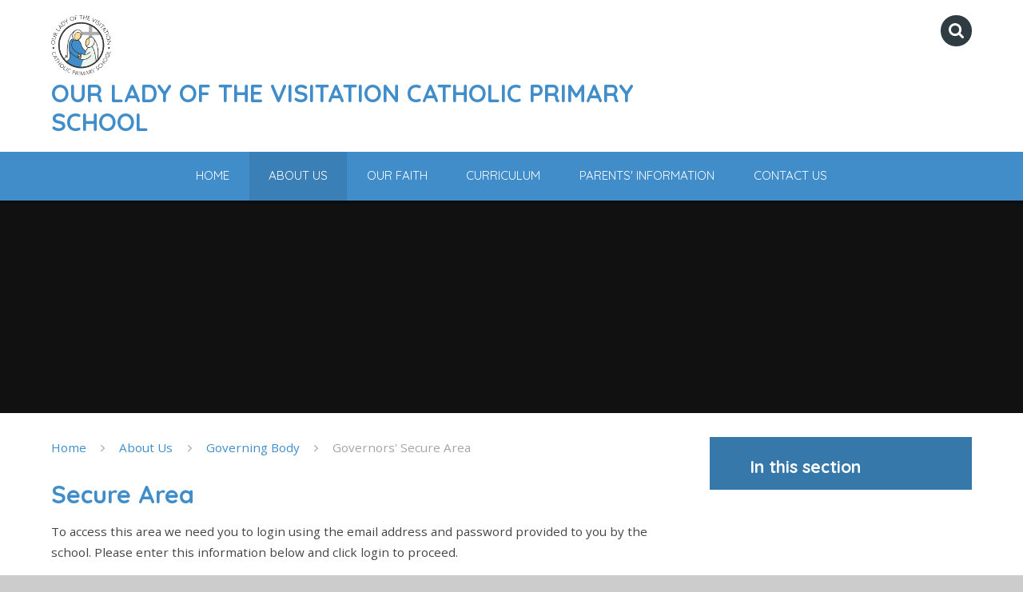

--- FILE ---
content_type: text/html
request_url: https://www.visitation.ealing.sch.uk/page/?title=Governors+Handbook&pid=90
body_size: 47168
content:

<!DOCTYPE html>
<!--[if IE 7]><html class="no-ios no-js lte-ie9 lte-ie8 lte-ie7" lang="en" xml:lang="en"><![endif]-->
<!--[if IE 8]><html class="no-ios no-js lte-ie9 lte-ie8"  lang="en" xml:lang="en"><![endif]-->
<!--[if IE 9]><html class="no-ios no-js lte-ie9"  lang="en" xml:lang="en"><![endif]-->
<!--[if !IE]><!--> <html class="no-ios no-js"  lang="en" xml:lang="en"><!--<![endif]-->
	<head>
		<meta http-equiv="X-UA-Compatible" content="IE=edge" />
		<meta http-equiv="content-type" content="text/html; charset=utf-8"/>
		
		<link rel="canonical" href="https://www.visitation.ealing.sch.uk/page/?title=Governors+Handbook&amp;pid=90">
		<link rel="stylesheet" integrity="sha512-SfTiTlX6kk+qitfevl/7LibUOeJWlt9rbyDn92a1DqWOw9vWG2MFoays0sgObmWazO5BQPiFucnnEAjpAB+/Sw==" crossorigin="anonymous" referrerpolicy="no-referrer" media="screen" href="https://cdnjs.cloudflare.com/ajax/libs/font-awesome/4.7.0/css/font-awesome.min.css?cache=260112">
<!--[if IE 7]><link rel="stylesheet" media="screen" href="https://cdn.juniperwebsites.co.uk/_includes/font-awesome/4.2.0/css/font-awesome-ie7.min.css?cache=v4.6.56.3">
<![endif]-->
		<title>Secure Area - Our Lady of the Visitation Catholic Primary School</title>
		
		<style type="text/css">
			:root {
				
				--col-pri: rgb(34, 34, 34);
				
				--col-sec: rgb(136, 136, 136);
				
			}
		</style>
		
<!--[if IE]>
<script>
console = {log:function(){return;}};
</script>
<![endif]-->

<script>
	var boolItemEditDisabled;
	var boolLanguageMode, boolLanguageEditOriginal;
	var boolViewingConnect;
	var boolConnectDashboard;
	var displayRegions = [];
	var intNewFileCount = 0;
	strItemType = "page";
	strSubItemType = "page";

	var featureSupport = {
		tagging: false,
		eventTagging: false
	};
	var boolLoggedIn = false;
boolAdminMode = false;
	var boolSuperUser = false;
strCookieBarStyle = 'bar';
	intParentPageID = "89";
	intCurrentItemID = 90;
	var intCurrentCatID = "";
boolIsHomePage = false;
	boolItemEditDisabled = true;
	boolLanguageEditOriginal=true;
	strCurrentLanguage='en-gb';	strFileAttachmentsUploadLocation = 'bottom';	boolViewingConnect = false;	boolConnectDashboard = false;	var objEditorComponentList = {};

</script>

<script src="https://cdn.juniperwebsites.co.uk/admin/_includes/js/mutation_events.min.js?cache=v4.6.56.3"></script>
<script src="https://cdn.juniperwebsites.co.uk/admin/_includes/js/jquery/jquery.js?cache=v4.6.56.3"></script>
<script src="https://cdn.juniperwebsites.co.uk/admin/_includes/js/jquery/jquery.prefilter.js?cache=v4.6.56.3"></script>
<script src="https://cdn.juniperwebsites.co.uk/admin/_includes/js/jquery/jquery.query.js?cache=v4.6.56.3"></script>
<script src="https://cdn.juniperwebsites.co.uk/admin/_includes/js/jquery/js.cookie.js?cache=v4.6.56.3"></script>
<script src="/_includes/editor/template-javascript.asp?cache=260112"></script>
<script src="/admin/_includes/js/functions/minified/functions.login.new.asp?cache=260112"></script>

  <script>

  </script>
<link href="https://www.visitation.ealing.sch.uk/feeds/pages.asp?pid=90&lang=en" rel="alternate" type="application/rss+xml" title="Our Lady of the Visitation Catholic Primary School - Governors Handbook - Page Updates"><link href="https://www.visitation.ealing.sch.uk/feeds/comments.asp?title=Governors Handbook&amp;item=page&amp;pid=90" rel="alternate" type="application/rss+xml" title="Our Lady of the Visitation Catholic Primary School - Governors Handbook - Page Comments"><link rel="stylesheet" media="screen" href="/_site/css/main.css?cache=260112">
<link rel="stylesheet" media="screen" href="/_site/css/content.css?cache=260112">
<style type="text/css" class="customtheme--font">/* overwriting display font */h1, h2, h3, h4, h5, h6,.f_display,.ms-btn > * {font-family: Quicksand;}</style><style type="text/css" class="customtheme--pri">/* primary col */.col-pri,.content__region a,.content__title,.content__region h2,.content__region h3,.content__region h4,.content__region h5,.ms-active-pri.active,[data-bgtype="white"] .ms-bg-col,[data-bgtype="mixbot"] .ms-bg-col {color: #418dc9;}.block-d {background: #418dc9;color: #FFF;fill: #FFF;}.bord-pri {border-color: #418dc9;}/* primary bg */.bg-pri,.menu__bar__item__sub,.mason,.ms-btn-pri > *,[data-bgtype="pri"] .ms-bg,[data-bgtype="mixtop"] .ms-bg,[data-bgtype="mixbot"] .ms-bg,[data-bgtype="imgpri"] .ms-bg {background-color: #418dc9;}.content__region .table__container table thead th {background-color: #418dc9;border-left: #418dc9;}.content__news__list__item__img a,.template--accordion h2.template--accordion__title {background-color: #418dc9 !important;}.template--accordion h2.template--accordion__title {border-color: #418dc9 !important;}@media all and (min-width: 769px) {/* primary bg hover */.col-pri-hov:hover,.ms-hov-theme:hover .col-pri-hov,.ms-hov-theme.hovered .col-pri-hov {color: #418dc9 !important;}.bg-pri-hov:hover,.ms-hov-theme:hover .bg-pri-hov,.ms-hov-theme.hovered .bg-pri-hov {background-color: #418dc9;}}</style><style type="text/css" class="customtheme--sec">/* secondary col */.col-sec { color: rgb(47, 60, 66); }.ms-btn-white > * {color: rgb(47, 60, 66) !important;}/* secondary bg */.bg-sec,.ms-btn > *,hr {background-color: rgb(47, 60, 66);}/* secondary border */.bord-sec {border-color: rgb(47, 60, 66);}@media all and (min-width: 769px) {/* secondary bg hover */.col-sec-hov:hover,.ms-hov-theme:hover .col-sec-hov,.ms-hov-theme.hovered .col-sec-hov {color: rgb(47, 60, 66) !important;}.bg-sec-hov:hover,.ms-hov-theme:hover .bg-sec-hov,.ms-hov-theme.hovered .bg-sec-hov {background-color: rgb(47, 60, 66);}}</style>


	<meta name="mobile-web-app-capable" content="yes">
	<meta name="apple-mobile-web-app-capable" content="yes">
	<meta name="viewport" content="width=device-width, initial-scale=1, minimum-scale=1, maximum-scale=1">
	<link rel="author" href="/humans.txt">
	<!-- <link rel="icon" href="/_site/images/favicons/favicon.ico"> -->
	<!-- <link rel="apple-touch-icon" href="/_site/images/favicons/favicon.png"> -->
	<link rel="icon" href="/_site/data/files/images/logo/A1CBCBC752F3459490F6735413E196BF.png">
	<link rel="apple-touch-icon" href="/_site/data/files/images/logo/A1CBCBC752F3459490F6735413E196BF.png">
	<link href="https://fonts.googleapis.com/css?family=Open+Sans:400,400i,700,700i" rel="stylesheet">
	<link href="https://fonts.googleapis.com/css?family=Quicksand:400,400i,700,700i" rel="stylesheet">
	<link rel="stylesheet" href="/_site/css/print.css" type="text/css" media="print">

	<script type="text/javascript">
	var iOS = ( navigator.userAgent.match(/(iPad|iPhone|iPod)/g) ? true : false );
	if (iOS) { $('html').removeClass('no-ios').addClass('ios'); }
	</script>
	<script src="/_site/js/common.min.js"></script>


	<svg style="display: none;">
		
		<symbol id="icon_arrow" viewBox="0 0 40 24"><path d="M5,23,20,7.24,35.16,23.16h0a2.78,2.78,0,0,0,2,.84A2.93,2.93,0,0,0,40,21a3.07,3.07,0,0,0-.8-2.08h0L22.06.92h0A2.79,2.79,0,0,0,20,0h0a2.79,2.79,0,0,0-2.06.92h0L.79,18.92h0A3.07,3.07,0,0,0,0,21a2.93,2.93,0,0,0,2.86,3A2.8,2.8,0,0,0,5,23Z"/></symbol>
		<symbol id="icon_plus" viewBox="0 0 12 12"><path d="M6.79.79V5.21h4.42a.79.79,0,1,1,0,1.58H6.79v4.42h0a.79.79,0,1,1-1.58,0h0V6.79H.79a.79.79,0,1,1,0-1.58H5.21V.79h0a.79.79,0,1,1,1.58,0Z"/></symbol>
		<symbol id="icon_menu" viewBox="0 0 12 10"><path d="M0,0V2H12V0ZM0,6H12V4H0Zm0,4H12V8H0Z"/></symbol>
	</svg><link rel="stylesheet" media="screen" href="https://cdn.juniperwebsites.co.uk/_includes/css/content-blocks.css?cache=v4.6.56.3">
<link rel="stylesheet" media="screen" href="/_includes/css/cookie-colour.asp?cache=260112">
<link rel="stylesheet" media="screen" href="https://cdn.juniperwebsites.co.uk/_includes/css/cookies.css?cache=v4.6.56.3">
<link rel="stylesheet" media="screen" href="https://cdn.juniperwebsites.co.uk/_includes/css/cookies.advanced.css?cache=v4.6.56.3">
<link rel="stylesheet" media="screen" href="https://cdn.juniperwebsites.co.uk/_includes/css/overlord.css?cache=v4.6.56.3">
<link rel="stylesheet" media="screen" href="https://cdn.juniperwebsites.co.uk/_includes/css/templates.css?cache=v4.6.56.3">
<link rel="stylesheet" media="screen" href="/_site/css/attachments.css?cache=260112">
<link rel="stylesheet" media="screen" href="/_site/css/templates.css?cache=260112">
<style>#print_me { display: none;}</style><script src="https://cdn.juniperwebsites.co.uk/admin/_includes/js/modernizr.js?cache=v4.6.56.3"></script>

        <meta property="og:site_name" content="Our Lady of the Visitation Catholic Primary School" />
        <meta property="og:title" content="Secure Area" />
        <meta property="og:image" content="https://www.visitation.ealing.sch.uk/_site/images/design/thumbnail.jpg" />
        <meta property="og:type" content="website" />
        <meta property="twitter:card" content="summary" />
</head>


    <body>


<div id="print_me"></div>
<div class="mason mason--mq mason--inner mason--rounded_false">

	<section class="access">
		<a class="access__anchor" name="header"></a>
		<a class="access__link" href="#content">Skip to content &darr;</a>
	</section>

	

	<header class="header parent block-l f_display caps">
		<div class="header__main center col-pri">
			<div class="parent js_fit__container">
				<a class="header__logo" href="/">
					<img src="/_site/data/files/images/logo/A1CBCBC752F3459490F6735413E196BF.png" alt="Logo">
					<h1 class="fs32">Our Lady of the Visitation Catholic Primary School</h1>
				</a>
			</div>
			
		</div>

		<section class="menu parent block-d">
			
			<button class="menu__btn parent block-d" data-toggle=".mason--menu" aria-label="Toggle mobile menu">
				<span class="abs_fill">
					<div class="menu__btn--front"><i class="fa fa-bars" aria-hidden="true"></i> Menu</div>
					<div class="menu__btn--back"><i class="fa fa-close" aria-hidden="true"></i> Close</div>
				</span>
			</button>
			
			<nav class="menu__bar">
				<ul><li class="menu__bar__item menu__bar__item--page_1"><a class="a_block link-hov" id="page_1" href="/"><span>Home</span></a><button class="menu__bar__item__button" data-tab=".menu__bar__item--page_1--expand"><i class="menu__bar__item__button__icon fa fa-angle-down"></i></button></li><li class="menu__bar__item menu__bar__item--page_87 menu__bar__item--subitems menu__bar__item--selected"><a class="a_block link-hov" id="page_87" href="/page/?title=About+Us&amp;pid=87"><span>About Us</span></a><button class="menu__bar__item__button" data-tab=".menu__bar__item--page_87--expand"><i class="menu__bar__item__button__icon fa fa-angle-down"></i></button><ul class="menu__bar__item__sub"><li class="menu__bar__item menu__bar__item--page_349"><a class="a_block link-hov" id="page_349" href="/page/?title=Academy+Consultation&amp;pid=349"><span>Academy Consultation</span></a><button class="menu__bar__item__button" data-tab=".menu__bar__item--page_349--expand"><i class="menu__bar__item__button__icon fa fa-angle-down"></i></button></li><li class="menu__bar__item menu__bar__item--page_135"><a class="a_block link-hov" id="page_135" href="/page/?title=Our+Mission&amp;pid=135"><span>Our Mission</span></a><button class="menu__bar__item__button" data-tab=".menu__bar__item--page_135--expand"><i class="menu__bar__item__button__icon fa fa-angle-down"></i></button></li><li class="menu__bar__item menu__bar__item--page_145"><a class="a_block link-hov" id="page_145" href="/page/?title=Our+Vision&amp;pid=145"><span>Our Vision</span></a><button class="menu__bar__item__button" data-tab=".menu__bar__item--page_145--expand"><i class="menu__bar__item__button__icon fa fa-angle-down"></i></button></li><li class="menu__bar__item menu__bar__item--page_129"><a class="a_block link-hov" id="page_129" href="/page/?title=Admissions+in+our+School&amp;pid=129"><span>Admissions in our School</span></a><button class="menu__bar__item__button" data-tab=".menu__bar__item--page_129--expand"><i class="menu__bar__item__button__icon fa fa-angle-down"></i></button></li><li class="menu__bar__item menu__bar__item--page_88 menu__bar__item--selected"><a class="a_block link-hov" id="page_88" href="/page/?title=Governing+Body&amp;pid=88"><span>Governing Body</span></a><button class="menu__bar__item__button" data-tab=".menu__bar__item--page_88--expand"><i class="menu__bar__item__button__icon fa fa-angle-down"></i></button></li><li class="menu__bar__item menu__bar__item--page_134"><a class="a_block link-hov" id="page_134" href="/page/?title=Ofsted+and+Inspection+Reports&amp;pid=134"><span>Ofsted and Inspection Reports</span></a><button class="menu__bar__item__button" data-tab=".menu__bar__item--page_134--expand"><i class="menu__bar__item__button__icon fa fa-angle-down"></i></button></li><li class="menu__bar__item menu__bar__item--page_138"><a class="a_block link-hov" id="page_138" href="/page/?title=Meet+the+Staff&amp;pid=138"><span>Meet the Staff</span></a><button class="menu__bar__item__button" data-tab=".menu__bar__item--page_138--expand"><i class="menu__bar__item__button__icon fa fa-angle-down"></i></button></li><li class="menu__bar__item menu__bar__item--page_137"><a class="a_block link-hov" id="page_137" href="/page/?title=Vacancies&amp;pid=137"><span>Vacancies</span></a><button class="menu__bar__item__button" data-tab=".menu__bar__item--page_137--expand"><i class="menu__bar__item__button__icon fa fa-angle-down"></i></button></li><li class="menu__bar__item menu__bar__item--page_293"><a class="a_block link-hov" id="page_293" href="/page/?title=Welcome+to+our+School&amp;pid=293"><span>Welcome to our School</span></a><button class="menu__bar__item__button" data-tab=".menu__bar__item--page_293--expand"><i class="menu__bar__item__button__icon fa fa-angle-down"></i></button></li><li class="menu__bar__item menu__bar__item--url_4"><a class="a_block link-hov" id="url_4" href="https://get-information-schools.service.gov.uk/Establishments/Establishment/Details/101920" target="_blank" rel="external"><span>DFE School Performance</span></a><button class="menu__bar__item__button" data-tab=".menu__bar__item--url_4--expand"><i class="menu__bar__item__button__icon fa fa-angle-down"></i></button></li><li class="menu__bar__item menu__bar__item--page_302"><a class="a_block link-hov" id="page_302" href="/page/?title=Financial+Information&amp;pid=302"><span>Financial Information</span></a><button class="menu__bar__item__button" data-tab=".menu__bar__item--page_302--expand"><i class="menu__bar__item__button__icon fa fa-angle-down"></i></button></li></ul></li><li class="menu__bar__item menu__bar__item--page_60 menu__bar__item--subitems"><a class="a_block link-hov" id="page_60" href="/page/?title=Our+Faith&amp;pid=60"><span>Our Faith</span></a><button class="menu__bar__item__button" data-tab=".menu__bar__item--page_60--expand"><i class="menu__bar__item__button__icon fa fa-angle-down"></i></button><ul class="menu__bar__item__sub"><li class="menu__bar__item menu__bar__item--page_61"><a class="a_block link-hov" id="page_61" href="/page/?title=Catholic+Life&amp;pid=61"><span>Catholic Life</span></a><button class="menu__bar__item__button" data-tab=".menu__bar__item--page_61--expand"><i class="menu__bar__item__button__icon fa fa-angle-down"></i></button></li><li class="menu__bar__item menu__bar__item--page_62"><a class="a_block link-hov" id="page_62" href="/page/?title=Religious+Education&amp;pid=62"><span>Religious Education</span></a><button class="menu__bar__item__button" data-tab=".menu__bar__item--page_62--expand"><i class="menu__bar__item__button__icon fa fa-angle-down"></i></button></li><li class="menu__bar__item menu__bar__item--page_63"><a class="a_block link-hov" id="page_63" href="/page/?title=Our+Parish&amp;pid=63"><span>Our Parish</span></a><button class="menu__bar__item__button" data-tab=".menu__bar__item--page_63--expand"><i class="menu__bar__item__button__icon fa fa-angle-down"></i></button></li><li class="menu__bar__item menu__bar__item--page_305"><a class="a_block link-hov" id="page_305" href="/page/?title=Social+Justice&amp;pid=305"><span>Social Justice</span></a><button class="menu__bar__item__button" data-tab=".menu__bar__item--page_305--expand"><i class="menu__bar__item__button__icon fa fa-angle-down"></i></button></li><li class="menu__bar__item menu__bar__item--page_306"><a class="a_block link-hov" id="page_306" href="/page/?title=Prayer+and+Liturgy&amp;pid=306"><span>Prayer and Liturgy</span></a><button class="menu__bar__item__button" data-tab=".menu__bar__item--page_306--expand"><i class="menu__bar__item__button__icon fa fa-angle-down"></i></button></li><li class="menu__bar__item menu__bar__item--page_313"><a class="a_block link-hov" id="page_313" href="/page/?title=Prayer+Leaders&amp;pid=313"><span>Prayer Leaders</span></a><button class="menu__bar__item__button" data-tab=".menu__bar__item--page_313--expand"><i class="menu__bar__item__button__icon fa fa-angle-down"></i></button></li><li class="menu__bar__item menu__bar__item--page_312"><a class="a_block link-hov" id="page_312" href="/page/?title=Mini+Vinnies&amp;pid=312"><span>Mini Vinnies</span></a><button class="menu__bar__item__button" data-tab=".menu__bar__item--page_312--expand"><i class="menu__bar__item__button__icon fa fa-angle-down"></i></button></li><li class="menu__bar__item menu__bar__item--page_310"><a class="a_block link-hov" id="page_310" href="/page/?title=House+Saints&amp;pid=310"><span>House Saints</span></a><button class="menu__bar__item__button" data-tab=".menu__bar__item--page_310--expand"><i class="menu__bar__item__button__icon fa fa-angle-down"></i></button></li><li class="menu__bar__item menu__bar__item--photo_gallery_3"><a class="a_block link-hov" id="photo_gallery_3" href="/gallery/?pid=60&amp;gcatid=3"><span>Our Faith Gallery</span></a><button class="menu__bar__item__button" data-tab=".menu__bar__item--photo_gallery_3--expand"><i class="menu__bar__item__button__icon fa fa-angle-down"></i></button></li></ul></li><li class="menu__bar__item menu__bar__item--page_14 menu__bar__item--subitems"><a class="a_block link-hov" id="page_14" href="/page/?title=Curriculum&amp;pid=14"><span>Curriculum</span></a><button class="menu__bar__item__button" data-tab=".menu__bar__item--page_14--expand"><i class="menu__bar__item__button__icon fa fa-angle-down"></i></button><ul class="menu__bar__item__sub"><li class="menu__bar__item menu__bar__item--page_15"><a class="a_block link-hov" id="page_15" href="/page/?title=Curriculum+Planning&amp;pid=15"><span>Curriculum Planning</span></a><button class="menu__bar__item__button" data-tab=".menu__bar__item--page_15--expand"><i class="menu__bar__item__button__icon fa fa-angle-down"></i></button></li><li class="menu__bar__item menu__bar__item--page_54"><a class="a_block link-hov" id="page_54" href="/page/?title=Curriculum+Newsletters&amp;pid=54"><span>Curriculum Newsletters</span></a><button class="menu__bar__item__button" data-tab=".menu__bar__item--page_54--expand"><i class="menu__bar__item__button__icon fa fa-angle-down"></i></button></li><li class="menu__bar__item menu__bar__item--page_16"><a class="a_block link-hov" id="page_16" href="/page/?title=Class+Pages&amp;pid=16"><span>Class Pages</span></a><button class="menu__bar__item__button" data-tab=".menu__bar__item--page_16--expand"><i class="menu__bar__item__button__icon fa fa-angle-down"></i></button></li><li class="menu__bar__item menu__bar__item--page_55"><a class="a_block link-hov" id="page_55" href="/page/?title=Reading&amp;pid=55"><span>Reading</span></a><button class="menu__bar__item__button" data-tab=".menu__bar__item--page_55--expand"><i class="menu__bar__item__button__icon fa fa-angle-down"></i></button></li><li class="menu__bar__item menu__bar__item--page_56"><a class="a_block link-hov" id="page_56" href="/page/?title=Phonics&amp;pid=56"><span>Phonics</span></a><button class="menu__bar__item__button" data-tab=".menu__bar__item--page_56--expand"><i class="menu__bar__item__button__icon fa fa-angle-down"></i></button></li><li class="menu__bar__item menu__bar__item--page_147"><a class="a_block link-hov" id="page_147" href="/page/?title=Writing&amp;pid=147"><span>Writing</span></a><button class="menu__bar__item__button" data-tab=".menu__bar__item--page_147--expand"><i class="menu__bar__item__button__icon fa fa-angle-down"></i></button></li><li class="menu__bar__item menu__bar__item--page_146"><a class="a_block link-hov" id="page_146" href="/page/?title=Maths&amp;pid=146"><span>Maths</span></a><button class="menu__bar__item__button" data-tab=".menu__bar__item--page_146--expand"><i class="menu__bar__item__button__icon fa fa-angle-down"></i></button></li><li class="menu__bar__item menu__bar__item--page_57"><a class="a_block link-hov" id="page_57" href="/page/?title=British+Values&amp;pid=57"><span>British Values</span></a><button class="menu__bar__item__button" data-tab=".menu__bar__item--page_57--expand"><i class="menu__bar__item__button__icon fa fa-angle-down"></i></button></li><li class="menu__bar__item menu__bar__item--page_136"><a class="a_block link-hov" id="page_136" href="/page/?title=Pupil+Achievement&amp;pid=136"><span>Pupil Achievement</span></a><button class="menu__bar__item__button" data-tab=".menu__bar__item--page_136--expand"><i class="menu__bar__item__button__icon fa fa-angle-down"></i></button></li><li class="menu__bar__item menu__bar__item--page_47"><a class="a_block link-hov" id="page_47" href="/page/?title=Pupil+Celebration+Awards&amp;pid=47"><span>Pupil Celebration Awards</span></a><button class="menu__bar__item__button" data-tab=".menu__bar__item--page_47--expand"><i class="menu__bar__item__button__icon fa fa-angle-down"></i></button></li><li class="menu__bar__item menu__bar__item--page_76"><a class="a_block link-hov" id="page_76" href="/page/?title=Pupil+Premium+%26amp%3B+Sports+Premium&amp;pid=76"><span>Pupil Premium &amp; Sports Premium</span></a><button class="menu__bar__item__button" data-tab=".menu__bar__item--page_76--expand"><i class="menu__bar__item__button__icon fa fa-angle-down"></i></button></li><li class="menu__bar__item menu__bar__item--page_53"><a class="a_block link-hov" id="page_53" href="/page/?title=Computing&amp;pid=53"><span>Computing</span></a><button class="menu__bar__item__button" data-tab=".menu__bar__item--page_53--expand"><i class="menu__bar__item__button__icon fa fa-angle-down"></i></button></li><li class="menu__bar__item menu__bar__item--photo_gallery_2"><a class="a_block link-hov" id="photo_gallery_2" href="/gallery/?pid=14&amp;gcatid=2"><span>Enrichment</span></a><button class="menu__bar__item__button" data-tab=".menu__bar__item--photo_gallery_2--expand"><i class="menu__bar__item__button__icon fa fa-angle-down"></i></button></li><li class="menu__bar__item menu__bar__item--page_300"><a class="a_block link-hov" id="page_300" href="/page/?title=PE+and+Sports&amp;pid=300"><span>PE and Sports</span></a><button class="menu__bar__item__button" data-tab=".menu__bar__item--page_300--expand"><i class="menu__bar__item__button__icon fa fa-angle-down"></i></button></li><li class="menu__bar__item menu__bar__item--page_345"><a class="a_block link-hov" id="page_345" href="/page/?title=Art+and+Design&amp;pid=345"><span>Art and Design</span></a><button class="menu__bar__item__button" data-tab=".menu__bar__item--page_345--expand"><i class="menu__bar__item__button__icon fa fa-angle-down"></i></button></li><li class="menu__bar__item menu__bar__item--page_350"><a class="a_block link-hov" id="page_350" href="/page/?title=Diversity&amp;pid=350"><span>Diversity</span></a><button class="menu__bar__item__button" data-tab=".menu__bar__item--page_350--expand"><i class="menu__bar__item__button__icon fa fa-angle-down"></i></button></li><li class="menu__bar__item menu__bar__item--page_344"><a class="a_block link-hov" id="page_344" href="/page/?title=English+as+an+Additional+Language&amp;pid=344"><span>English as an Additional Language</span></a><button class="menu__bar__item__button" data-tab=".menu__bar__item--page_344--expand"><i class="menu__bar__item__button__icon fa fa-angle-down"></i></button></li><li class="menu__bar__item menu__bar__item--page_346"><a class="a_block link-hov" id="page_346" href="/page/?title=Music&amp;pid=346"><span>Music</span></a><button class="menu__bar__item__button" data-tab=".menu__bar__item--page_346--expand"><i class="menu__bar__item__button__icon fa fa-angle-down"></i></button></li><li class="menu__bar__item menu__bar__item--page_348"><a class="a_block link-hov" id="page_348" href="/page/?title=Sustainability&amp;pid=348"><span>Sustainability</span></a><button class="menu__bar__item__button" data-tab=".menu__bar__item--page_348--expand"><i class="menu__bar__item__button__icon fa fa-angle-down"></i></button></li></ul></li><li class="menu__bar__item menu__bar__item--page_64 menu__bar__item--subitems"><a class="a_block link-hov" id="page_64" href="/page/?title=Parents%27+Information&amp;pid=64"><span>Parents' Information</span></a><button class="menu__bar__item__button" data-tab=".menu__bar__item--page_64--expand"><i class="menu__bar__item__button__icon fa fa-angle-down"></i></button><ul class="menu__bar__item__sub"><li class="menu__bar__item menu__bar__item--page_303"><a class="a_block link-hov" id="page_303" href="/page/?title=School+Day&amp;pid=303"><span>School Day</span></a><button class="menu__bar__item__button" data-tab=".menu__bar__item--page_303--expand"><i class="menu__bar__item__button__icon fa fa-angle-down"></i></button></li><li class="menu__bar__item menu__bar__item--page_65"><a class="a_block link-hov" id="page_65" href="/page/?title=Term+Dates&amp;pid=65"><span>Term Dates</span></a><button class="menu__bar__item__button" data-tab=".menu__bar__item--page_65--expand"><i class="menu__bar__item__button__icon fa fa-angle-down"></i></button></li><li class="menu__bar__item menu__bar__item--page_83"><a class="a_block link-hov" id="page_83" href="/page/?title=Out+of+School+Provision&amp;pid=83"><span>Out of School Provision</span></a><button class="menu__bar__item__button" data-tab=".menu__bar__item--page_83--expand"><i class="menu__bar__item__button__icon fa fa-angle-down"></i></button></li><li class="menu__bar__item menu__bar__item--page_74"><a class="a_block link-hov" id="page_74" href="/page/?title=Newsletters&amp;pid=74"><span>Newsletters</span></a><button class="menu__bar__item__button" data-tab=".menu__bar__item--page_74--expand"><i class="menu__bar__item__button__icon fa fa-angle-down"></i></button></li><li class="menu__bar__item menu__bar__item--page_261"><a class="a_block link-hov" id="page_261" href="/page/?title=Letters&amp;pid=261"><span>Letters</span></a><button class="menu__bar__item__button" data-tab=".menu__bar__item--page_261--expand"><i class="menu__bar__item__button__icon fa fa-angle-down"></i></button></li><li class="menu__bar__item menu__bar__item--page_352"><a class="a_block link-hov" id="page_352" href="/page/?title=Headteacher+Information+Meeting&amp;pid=352"><span>Headteacher Information Meeting</span></a><button class="menu__bar__item__button" data-tab=".menu__bar__item--page_352--expand"><i class="menu__bar__item__button__icon fa fa-angle-down"></i></button></li><li class="menu__bar__item menu__bar__item--page_260"><a class="a_block link-hov" id="page_260" href="/page/?title=High+School+Admissions&amp;pid=260"><span>High School Admissions</span></a><button class="menu__bar__item__button" data-tab=".menu__bar__item--page_260--expand"><i class="menu__bar__item__button__icon fa fa-angle-down"></i></button></li><li class="menu__bar__item menu__bar__item--url_5"><a class="a_block link-hov" id="url_5" href="/calendar/?calid=2&amp;pid=64&amp;viewid=5"><span>Calendar of Events</span></a><button class="menu__bar__item__button" data-tab=".menu__bar__item--url_5--expand"><i class="menu__bar__item__button__icon fa fa-angle-down"></i></button></li><li class="menu__bar__item menu__bar__item--page_77"><a class="a_block link-hov" id="page_77" href="/page/?title=Safeguarding&amp;pid=77"><span>Safeguarding</span></a><button class="menu__bar__item__button" data-tab=".menu__bar__item--page_77--expand"><i class="menu__bar__item__button__icon fa fa-angle-down"></i></button></li><li class="menu__bar__item menu__bar__item--page_69"><a class="a_block link-hov" id="page_69" href="/page/?title=Policies&amp;pid=69"><span>Policies</span></a><button class="menu__bar__item__button" data-tab=".menu__bar__item--page_69--expand"><i class="menu__bar__item__button__icon fa fa-angle-down"></i></button></li><li class="menu__bar__item menu__bar__item--page_70"><a class="a_block link-hov" id="page_70" href="/page/?title=Friends+of+The+Visitation&amp;pid=70"><span>Friends of The Visitation</span></a><button class="menu__bar__item__button" data-tab=".menu__bar__item--page_70--expand"><i class="menu__bar__item__button__icon fa fa-angle-down"></i></button></li><li class="menu__bar__item menu__bar__item--page_86"><a class="a_block link-hov" id="page_86" href="/page/?title=After+School+Clubs&amp;pid=86"><span>After School Clubs</span></a><button class="menu__bar__item__button" data-tab=".menu__bar__item--page_86--expand"><i class="menu__bar__item__button__icon fa fa-angle-down"></i></button></li><li class="menu__bar__item menu__bar__item--page_68"><a class="a_block link-hov" id="page_68" href="/page/?title=School+Uniform&amp;pid=68"><span>School Uniform</span></a><button class="menu__bar__item__button" data-tab=".menu__bar__item--page_68--expand"><i class="menu__bar__item__button__icon fa fa-angle-down"></i></button></li><li class="menu__bar__item menu__bar__item--page_67"><a class="a_block link-hov" id="page_67" href="/page/?title=School+Meals&amp;pid=67"><span>School Meals</span></a><button class="menu__bar__item__button" data-tab=".menu__bar__item--page_67--expand"><i class="menu__bar__item__button__icon fa fa-angle-down"></i></button></li><li class="menu__bar__item menu__bar__item--url_8"><a class="a_block link-hov" id="url_8" href="https://pps.lgfl.org.uk/" target="_blank" rel="external"><span>Free School Meal and Pupil Premium Checking Service</span></a><button class="menu__bar__item__button" data-tab=".menu__bar__item--url_8--expand"><i class="menu__bar__item__button__icon fa fa-angle-down"></i></button></li><li class="menu__bar__item menu__bar__item--page_81"><a class="a_block link-hov" id="page_81" href="/page/?title=Cool+Milk&amp;pid=81"><span>Cool Milk</span></a><button class="menu__bar__item__button" data-tab=".menu__bar__item--page_81--expand"><i class="menu__bar__item__button__icon fa fa-angle-down"></i></button></li><li class="menu__bar__item menu__bar__item--page_80"><a class="a_block link-hov" id="page_80" href="/page/?title=ParentPay&amp;pid=80"><span>ParentPay</span></a><button class="menu__bar__item__button" data-tab=".menu__bar__item--page_80--expand"><i class="menu__bar__item__button__icon fa fa-angle-down"></i></button></li><li class="menu__bar__item menu__bar__item--page_79"><a class="a_block link-hov" id="page_79" href="/page/?title=Workshops&amp;pid=79"><span>Workshops</span></a><button class="menu__bar__item__button" data-tab=".menu__bar__item--page_79--expand"><i class="menu__bar__item__button__icon fa fa-angle-down"></i></button></li><li class="menu__bar__item menu__bar__item--page_75"><a class="a_block link-hov" id="page_75" href="/page/?title=Parent+View&amp;pid=75"><span>Parent View</span></a><button class="menu__bar__item__button" data-tab=".menu__bar__item--page_75--expand"><i class="menu__bar__item__button__icon fa fa-angle-down"></i></button></li><li class="menu__bar__item menu__bar__item--page_71"><a class="a_block link-hov" id="page_71" href="/page/?title=Volunteering&amp;pid=71"><span>Volunteering</span></a><button class="menu__bar__item__button" data-tab=".menu__bar__item--page_71--expand"><i class="menu__bar__item__button__icon fa fa-angle-down"></i></button></li></ul></li><li class="menu__bar__item menu__bar__item--page_13"><a class="a_block link-hov" id="page_13" href="/page/?title=Contact+Us&amp;pid=13"><span>Contact Us</span></a><button class="menu__bar__item__button" data-tab=".menu__bar__item--page_13--expand"><i class="menu__bar__item__button__icon fa fa-angle-down"></i></button></li></ul>
				<div class="menu__extra block-l">
					<div class="menu__extra__nocookies">
						
							<div class="menu__extra__item quicklinks">
								
								<div class="quicklinks__btn center">
									<span>
										<svg class="col-sec" width="12" height="10"><use xlink:href='#icon_plus' x='0' y='0'/></svg>
										<span>Quicklinks</span>
									</span>
								</div>
								<ul class="list col-pri"><li><a class='col-sec-hov' href='https://www.parentpay.com/' target='_blank'>ParentPay</a></li><li><a class='col-sec-hov' href='https://parents.feedinghungryminds.co.uk/login' target='_blank'>ISS Education</a></li><li><a class='col-sec-hov' href='https://www.childcarechoices.gov.uk/' target='_blank'>Tax-Free Childcare</a></li></ul>
								
							</div><div class="menu__extra__item iconlinks js_listfit">
						
							<button class="js_listfit__btn ms-btn-circle bg-pri">
								<i class="fa fa-link" aria-hidden="true"></i>
								<span>
									<svg class='icon_close col-pri'><use xlink:href='#icon_close' x='0' y='0'/></svg>
								</span>
							</button>
							<ul></ul>
						</div><form class="menu__extra__item search" method="post" action="/search/default.asp?pid=0">
						    <input class="search__input bg-sec" type="text" value="" type="text" name="searchValue" placeholder="Search" />
						</form>
					</div>
				</div>
			</nav>
		</section>
		
	</header>

	
		<section class="hero hero--inner parent">
			<div class="hero__main">
				<ul class="hero__slideshow abs_fill list">
				    <li class="hero__slideshow__item abs_fill"><div class="hero__img abs_fill" data-src="/_site/data/files/images/slideshow/0F2764613178D4A4FC0336868340A250.jpg" data-bgfill="cover"></div></li><li class="hero__slideshow__item abs_fill"><div class="hero__img abs_fill" data-src="/_site/data/files/images/slideshow/15A00E07A62CAD274D6FA17A4CF3D30C.jpg" data-bgfill="cover"></div></li><li class="hero__slideshow__item abs_fill"><div class="hero__img abs_fill" data-src="/_site/data/files/images/slideshow/3DC19EC071F81A8B1A2402085F270119.jpg" data-bgfill="cover"></div></li><li class="hero__slideshow__item abs_fill"><div class="hero__img abs_fill" data-src="/_site/data/files/images/slideshow/68E62F5F4ECD326E8312B5823C9AF696.jpg" data-bgfill="cover"></div></li><li class="hero__slideshow__item abs_fill"><div class="hero__img abs_fill" data-src="/_site/data/files/images/slideshow/8073FFD3291E29C37B8D398201C34AFB.jpg" data-bgfill="cover"></div></li><li class="hero__slideshow__item abs_fill"><div class="hero__img abs_fill" data-src="/_site/data/files/images/slideshow/9065639CD6E5987B556D0959AD0AAABB.jpg" data-bgfill="cover"></div></li><li class="hero__slideshow__item abs_fill"><div class="hero__img abs_fill" data-src="/_site/data/files/images/slideshow/977B2F0BD7D21B3F15FD0CA7A89A474B.jpg" data-bgfill="cover"></div></li><li class="hero__slideshow__item abs_fill"><div class="hero__img abs_fill" data-src="/_site/data/files/images/slideshow/C34E8184D8DA7FB5125902D0875A4E0D.jpg" data-bgfill="cover"></div></li>
				</ul>
			</div>
			
		</section>
		

	<main class="main parent block-l">
		<div class="main__content ms-center">
			<div class="content content--page">
				<a class="content__anchor" name="content"></a>
				<ul class="content__path"><li class="content__path__item content__path__item--page_1"><i class="content__path__item__sep fa fa-angle-right"></i><a class="content__path__item__link col-pri" id="page_1" href="/">Home</a></li><li class="content__path__item content__path__item--page_87 content__path__item--selected"><i class="content__path__item__sep fa fa-angle-right"></i><a class="content__path__item__link col-pri" id="page_87" href="/page/?title=About+Us&amp;pid=87">About Us</a></li><li class="content__path__item content__path__item--page_88 content__path__item--selected"><i class="content__path__item__sep fa fa-angle-right"></i><a class="content__path__item__link col-pri" id="page_88" href="/page/?title=Governing+Body&amp;pid=88">Governing Body</a></li><li class="content__path__item content__path__item--page_89 content__path__item--selected"><i class="content__path__item__sep fa fa-angle-right"></i><a class="content__path__item__link col-pri" id="page_89" href="/page/?title=Governors%27+Secure+Area&amp;pid=89">Governors' Secure Area</a></li></ul><h1 class="content__title" id="itemTitle">Secure Area</h1>
				<div class="content__region"><div id="loginAreaContainer"><div id="loginInfoText"><p>To access this area we need you to login using the email address and password provided to you by the school. Please enter this information below and click login to proceed.</p></div><div id="login-panel" ></div><script>
$('#login-panel').e4eLogin({minimal:true,overlay:false, animate:false, formSettings:{loginHTML: ''}});
</script></div>				</div>
			</div>

			
			<nav class="subnav parent block-d ms-rounded">
				<a class="subnav__anchor" name="subnav"></a>
				<header class="subnav__header">
					<h3 class="subnav__title">In this section</h3>
				</header>
				
			</nav>
			

		</div>
	</main>









	<footer class="footer center">
		<div class="footer__main block-d">
			<div class="ms-center">
				<div class="footer__txt">
					<p>&copy; 2026 Our Lady of the Visitation Catholic Primary School
						<span class="footer__sep footer__sep--tab">&bull;</span>
						School Website Design by <a rel="nofollow" target="_blank" href="https://websites.junipereducation.org/"> e4education</a>
						<span class="footer__sep footer__sep--lap">&bull;</span>
						<span class="no-brk"><a href="https://www.visitation.ealing.sch.uk/accessibility.asp?level=high-vis&amp;item=page_90" title="This link will display the current page in high visibility mode, suitable for screen reader software">High Visibility Version</a></span>
						<span class="footer__sep">&bull;</span>
						<span class="no-brk"><a href="https://www.visitation.ealing.sch.uk/accessibility-statement/">Accessibility Statement</a></span>
						<span class="footer__sep">&bull;</span>
						<a href="/sitemap/?pid=0">Sitemap</a>
						<span class="footer__sep">&bull;</span>
						<span class="no-brk"><a href="/privacy-cookies/">Privacy Policy</a></span>
						<a href="#" id="cookie_settings" role="button" title="Cookie Settings" aria-label="Cookie Settings">Cookie Settings</a>
<script>
	$(document).ready(function() {
		$('#cookie_settings').on('click', function(event) { 
			event.preventDefault();
			$('.cookie_information__icon').trigger('click');
		});
	}); 
</script>
					</p>
				</div>
				<a class="footer__back ms-btn-circle invert col-pri" data-scroll="#header" href="#header" name="footer">
					<svg><use xlink:href='#icon_arrow' x='0' y='0'/></svg>
				</a>
			</div>
		</div>
		<div class="footer__logos parent center block-l">
			
		</div>
	</footer>

</div>

<!-- JS -->
<script src="/_includes/js/mason.min.js"></script>


<script src="/_site/js/scripts.min.js"></script>


<script>
$( "<p>&nbsp;</p>" ).insertAfter( ".template--accordion" );
</script>
<!-- /JS -->
<script src="https://cdn.juniperwebsites.co.uk/admin/_includes/js/functions/minified/functions.dialog.js?cache=v4.6.56.3"></script>
<div class="cookie_information cookie_information--bar cookie_information--bottom cookie_information--left cookie_information--active"> <div class="cookie_information__icon_container "> <div class="cookie_information__icon " title="Cookie Settings"><i class="fa fa-exclamation"></i></div> <div class="cookie_information__hex "></div> </div> <div class="cookie_information__inner"> <div class="cookie_information__hex cookie_information__hex--large"></div> <div class="cookie_information__info"> <h1 class="">Cookie Policy</h1> <article>This site uses cookies to store information on your computer. <a href="/privacy-cookies" title="See cookie policy">Click here for more information</a><div class="cookie_information__buttons"><button class="cookie_information__button " data-type="allow" title="Allow" aria-label="Allow">Allow</button><button class="cookie_information__button  " data-type="deny" title="Deny" aria-label="Deny">Deny</button></div></article> </div> <button class="cookie_information__close"><i class="fa fa-times" ria-hidden="true"></i></button> </div></div>

<script>
    var strDialogTitle = 'Cookie Settings',
        strDialogSaveButton = 'Save',
        strDialogRevokeButton = 'Revoke';

    $(document).ready(function(){
        $('.cookie_information__icon, .cookie_information__close').on('click', function() {
            $('.cookie_information').toggleClass('cookie_information--active');
        });

        if ($.cookie.allowed()) {
            $('.cookie_information__icon_container').addClass('cookie_information__icon_container--hidden');
            $('.cookie_information').removeClass('cookie_information--active');
        }

        $(document).on('click', '.cookie_information__button', function() {
            var strType = $(this).data('type');
            if (strType === 'settings') {
                openCookieSettings();
            } else {
                saveCookiePreferences(strType, '');
            }
        });
        if (!$('.cookie_ui').length) {
            $('body').append($('<div>', {
                class: 'cookie_ui'
            }));
        }

        var openCookieSettings = function() {
            $('body').e4eDialog({
                diagTitle: strDialogTitle,
                contentClass: 'clublist--add',
                width: '500px',
                height: '90%',
                source: '/privacy-cookies/cookie-popup.asp',
                bind: false,
                appendTo: '.cookie_ui',
                buttons: [{
                    id: 'primary',
                    label: strDialogSaveButton,
                    fn: function() {
                        var arrAllowedItems = [];
                        var strType = 'allow';
                        arrAllowedItems.push('core');
                        if ($('#cookie--targeting').is(':checked')) arrAllowedItems.push('targeting');
                        if ($('#cookie--functional').is(':checked')) arrAllowedItems.push('functional');
                        if ($('#cookie--performance').is(':checked')) arrAllowedItems.push('performance');
                        if (!arrAllowedItems.length) strType = 'deny';
                        if (!arrAllowedItems.length === 4) arrAllowedItems = 'all';
                        saveCookiePreferences(strType, arrAllowedItems.join(','));
                        this.close();
                    }
                }, {
                    id: 'close',
                    
                    label: strDialogRevokeButton,
                    
                    fn: function() {
                        saveCookiePreferences('deny', '');
                        this.close();
                    }
                }]
            });
        }
        var saveCookiePreferences = function(strType, strCSVAllowedItems) {
            if (!strType) return;
            if (!strCSVAllowedItems) strCSVAllowedItems = 'all';
            $.ajax({
                'url': '/privacy-cookies/json.asp?action=updateUserPreferances',
                data: {
                    preference: strType,
                    allowItems: strCSVAllowedItems === 'all' ? '' : strCSVAllowedItems
                },
                success: function(data) {
                    var arrCSVAllowedItems = strCSVAllowedItems.split(',');
                    if (data) {
                        if ('allow' === strType && (strCSVAllowedItems === 'all' || (strCSVAllowedItems.indexOf('core') > -1 && strCSVAllowedItems.indexOf('targeting') > -1) && strCSVAllowedItems.indexOf('functional') > -1 && strCSVAllowedItems.indexOf('performance') > -1)) {
                            if ($(document).find('.no__cookies').length > 0) {
                                $(document).find('.no__cookies').each(function() {
                                    if ($(this).data('replacement')) {
                                        var replacement = $(this).data('replacement')
                                        $(this).replaceWith(replacement);
                                    } else {
                                        window.location.reload();
                                    }
                                });
                            }
                            $('.cookie_information__icon_container').addClass('cookie_information__icon_container--hidden');
                            $('.cookie_information').removeClass('cookie_information--active');
                            $('.cookie_information__info').find('article').replaceWith(data);
                        } else {
                            $('.cookie_information__info').find('article').replaceWith(data);
                            if(strType === 'dontSave' || strType === 'save') {
                                $('.cookie_information').removeClass('cookie_information--active');
                            } else if(strType === 'deny') {
                                $('.cookie_information').addClass('cookie_information--active');
                            } else {
                                $('.cookie_information').removeClass('cookie_information--active');
                            }
                        }
                    }
                }
            });
        }
    });
</script><link rel="stylesheet" media="screen" href="/admin/_includes/css/login.css?cache=v4.6.56.3">
<script>
var loadedJS = {"https://cdn.juniperwebsites.co.uk/admin/_includes/js/mutation_events.min.js": true,"https://cdn.juniperwebsites.co.uk/admin/_includes/js/jquery/jquery.js": true,"https://cdn.juniperwebsites.co.uk/admin/_includes/js/jquery/jquery.prefilter.js": true,"https://cdn.juniperwebsites.co.uk/admin/_includes/js/jquery/jquery.query.js": true,"https://cdn.juniperwebsites.co.uk/admin/_includes/js/jquery/js.cookie.js": true,"/_includes/editor/template-javascript.asp": true,"/admin/_includes/js/functions/minified/functions.login.new.asp": true,"https://cdn.juniperwebsites.co.uk/admin/_includes/js/modernizr.js": true,"https://cdn.juniperwebsites.co.uk/admin/_includes/js/functions/minified/functions.dialog.js": true};
var loadedCSS = {"https://cdnjs.cloudflare.com/ajax/libs/font-awesome/4.7.0/css/font-awesome.min.css": true,"https://cdn.juniperwebsites.co.uk/_includes/font-awesome/4.2.0/css/font-awesome-ie7.min.css": true,"/_site/css/main.css": true,"/_site/css/content.css": true,"https://cdn.juniperwebsites.co.uk/_includes/css/content-blocks.css": true,"/_includes/css/cookie-colour.asp": true,"https://cdn.juniperwebsites.co.uk/_includes/css/cookies.css": true,"https://cdn.juniperwebsites.co.uk/_includes/css/cookies.advanced.css": true,"https://cdn.juniperwebsites.co.uk/_includes/css/overlord.css": true,"https://cdn.juniperwebsites.co.uk/_includes/css/templates.css": true,"/_site/css/attachments.css": true,"/_site/css/templates.css": true,"/admin/_includes/css/login.css": true};
</script>


</body>
</html>

--- FILE ---
content_type: text/css
request_url: https://www.visitation.ealing.sch.uk/_site/css/content.css?cache=260112
body_size: 3835
content:
/*
Stylesheet for any additional styles that are required by the content team after the build.
All selectors should be prefixed with .content__region to avoid conflicts.
This file should not be compiled from sass.
*/

/*** Our Lady of the Visitation Catholic Primary School ***/


/***** TABLE BACKGROUND *****/
.content__region .table__background {
    background-color: #418DC9;
    border-radius: 15px;
    padding: 15px;
}
/****** END ********/

/***** TABLE 1 STYLING *****/

.content__region .table__container table {
  margin-top: 20px;
}

.content__region .table__container table tbody {
  border: none;
}
 
.content__region .table__container table thead tr {
    border: none;
} 

.content__region .table__container table thead th {
    background-color: #418DC9;
    border: medium none;
    padding-left: 10px;
    color: #fff
}

.content__region .table__container table tr th {
    background-color: #418DC9;
    text-align: left; 
    font-weight: lighter;
    border: medium none;
    color: #fff; 
}

.content__region .table__container table thead th h2,
.content__region .table__container table thead th h3,
.content__region .table__container table thead th h4,
.content__region .table__container table thead th h5
{
    color: #fff;
}

.content__region .table__container table tr th p {
    margin: 0 5px;
    color: #fff; 
}

.content__region .table__container table tr th a {
    color:#fff; 
    text-decoration: none;
}

.content__region .table__container table tr {
    border-top: 1px solid #fff;
    vertical-align: top;
}

.content__region .table__container table tbody td {
    border:solid 0px #EFEFEF !important;
    padding: 4px 10px;
    box-shadow: inset 0 0 0 0px #fff;
}

.content__region .table__container table tbody td a {font-weight: 100 !important;}

.content__region .table__container table tbody td p {
    margin: 2px 0;
}

/***** COLOURED TABLE ROWS 

.content__region .table__container table tbody tr:nth-child(odd) {
    background: #ededed;
}
*****/
.content__region .table__container table tbody tr:nth-child(even) {
    background: #f7f7f7;
}


/***** COLOURED TABLE COLUMNS *****/

.content__region .table__container table.column1  td:nth-child(1) {
    background: #00853C;
    color: #fff;
}

.content__region .table__container table.column6  td:nth-child(6) {
    background: #FFFAE8;
}

.content__region .table__container table.column7  td:nth-child(7) {
    background: #FFFAE8;
}

/***END***/

.content__region .small_table_text {font-size: 80%;}

/*****Table column adjust*****/

.content__region .table__container .col1 {
    min-width: 120px !important;
    width: 48%;
}
.content__region .table__container .col2 {width:33%;}


.content__region .table__container .col3 {width:25%;} 

.content__region .template--accordion h2 {margin: 0.2em 0 0;}


/****blockquote****/

.content__region blockquote {
    background: #F2F2F2 none repeat scroll 0 0;
    border-radius: 0px;
    border: none;
    border-left: 6px solid #418DC9;
    font-style: italic;
    color: #444;
    display: block;
    margin: 1em 0;
    padding: 5px 20px 1px;
    width: 100%;
}

.content__region .cite {
    bottom: -12px;
    color: #666;
    font-size: 60%;
    font-style: normal;
    position: absolute;
    right: 20px;
    text-align: right;
    text-transform: uppercase;
} 

/*****End*****/

/***** Attention *****/

.content__region .attention_block {
    background: #418DC9;
    border: 2px solid #fff;
    color: #f7f7f7;
    display: block;
    padding: 20px 20px;
    width: 100%;

}

/***** home alterations *****/

.content__region .read_more a {color: #fff}

.content__region h4.read_more {color: #fff}









--- FILE ---
content_type: application/javascript
request_url: https://www.visitation.ealing.sch.uk/_site/js/scripts.min.js
body_size: 3077
content:
function onYouTubeIframeAPIReady(){player=new YT.Player("ytplayer",{width:$(window).width(),height:Math.ceil($(window).width()/(16/9)),videoId:formatLink(ytplayer.getAttribute("data-videoid")),events:{onReady:onPlayerReady,onStateChange:onPlayerStateChange},playerVars:{autoplay:ytplayer.getAttribute("data-autoplay"),controls:0,disablekb:1,rel:0,showinfo:0,mute:ytplayer.getAttribute("data-mute")}})}function onPlayerStateChange(t){t.data==YT.PlayerState.ENDED&&(t.target.seekTo(0,!0),t.target.playVideo())}function onPlayerReady(t){}function formatLink(t){var e=t.match(/^.*((youtu.be\/)|(v\/)|(\/u\/\w\/)|(embed\/)|(watch\?))\??v?=?([^#\&\?]*).*/);return e&&11==e[7].length?e=e[7]:(console.info("Warning Youtube Link is incorrect on player: "+t),e=!1),e}if(null!==document.getElementById("ytplayer")){var tag=document.createElement("script");tag.src="https://www.youtube.com/iframe_api";var player,firstScriptTag=document.getElementsByTagName("script")[0];firstScriptTag.parentNode.insertBefore(tag,firstScriptTag)}$(document).ready(function(){function t(){$(".quicklinks ul").slideUp()}var s,e,l=$(window),n=$(".mason"),a=$(".search__input"),c=!1,d=!1,o=[],r=0;e=n.hasClass("mason--home"),l.on("load debouncedresize",function(){if(s=l.width(),l.height(),d=1024<s,(c=768<s)?$(".js_listfit").each(function(){var t,e,a;$(this).toggleClass("drop",(e=$(this),a=0,e.find("li").each(function(){a+=$(this).outerWidth()}),a>=(t=$(".js_fit__container").outerWidth()-($(".header__logo").outerWidth()+2*$(".translate__btn").outerWidth()+50),d&&(t-=$(".quicklinks").outerWidth()),t)))}):$(".js_listfit").removeClass("drop"),$(".hero__video").length){var t,e,a=$(".hero__video"),o=a.width(),i=a.height(),n=$("#ytplayer"),r=16/9;o/r<i?(t=Math.ceil(i*r),n.width(t).height(i).css({left:(o-t)/2,top:0})):(e=Math.ceil(o/r),n.width(o).height(e).css({left:0,top:(i-e)/2}))}}),l.on("load",function(){e&&owls($(".owl")),$(".lazy, .owl-item.active [data-src], [data-destroy] > li [data-src]").each(function(t){o.push(lazyload($(this),r,"img",function(t){delete o[t]})),r++})}),l.on("load debouncedresize scroll",function(){for($(this).scrollTop(),i=0;i<o.length;i++){var t=o[i];void 0!==t&&t()}}),!e&&heroSlideshow(".hero--inner"),$("button[data-cookie]").on("click",function(){var t,e,a,o,i=$(this);t=i.attr("data-cookietype"),e=i.attr("data-class"),a=i.attr("data-cookie"),o=i.attr("data-expiry"),Cookies.allowed()&&(n.addClass(e),$.cookie(t,a,{path:"/",expires:parseInt(o)}))}),$(document).click(function(){n.removeClass("mason--translate").removeClass("mason--search")}),$(".translate, .search__input").click(function(t){t.stopPropagation()}),a.on("focus",function(){n.addClass("mason--search").removeClass("mason--translate"),c&&t()}),a.on("blur",function(){n.removeClass("mason--search")}),$(".translate__btn").on("click",function(){n.addClass("mason--search"),t()}),$(".quicklinks__btn").on("click",function(){$(".quicklinks ul").stop().slideToggle(),$(this).toggleClass("active")}),$(".js_listfit__btn").on("click",function(t){t.preventDefault(),$(this).parent().toggleClass("active")})});